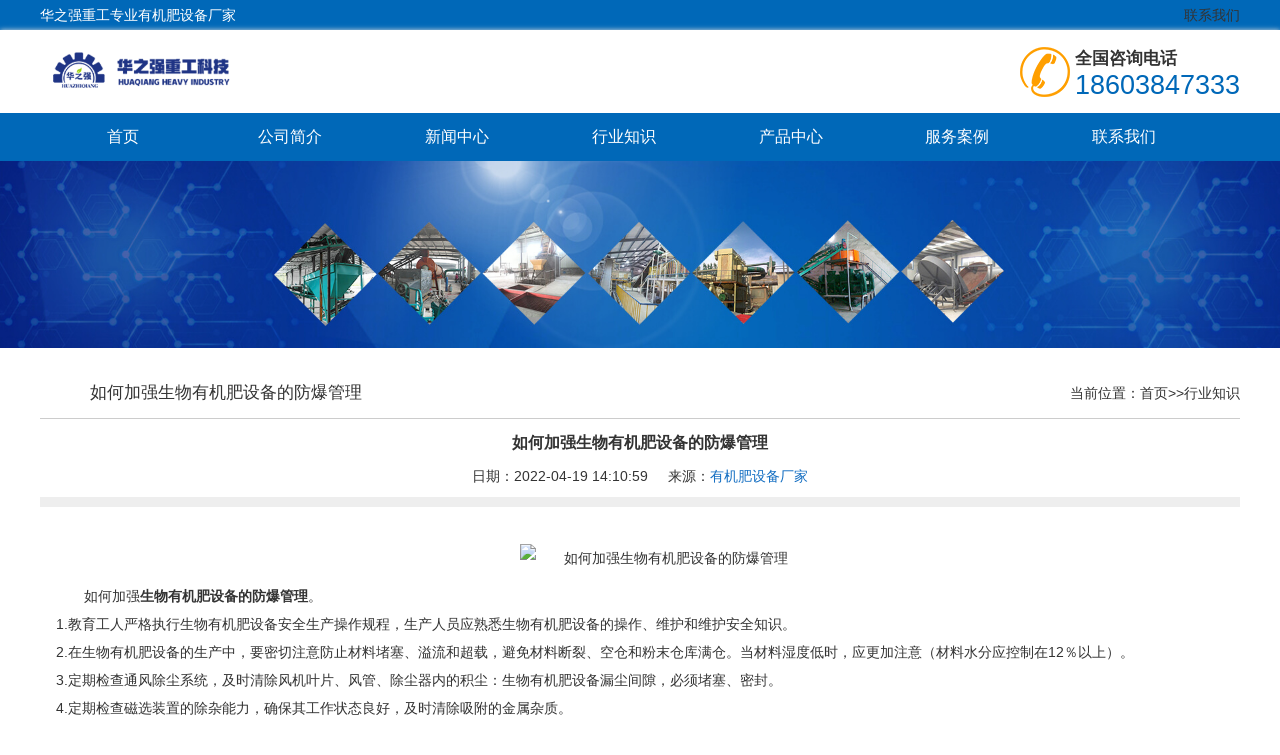

--- FILE ---
content_type: text/html; charset=utf-8
request_url: https://www.hnzaoliji.com/news_3/105.html
body_size: 4070
content:
<!DOCTYPE html>
<html lang="zh-CN">
<head>
<meta charset="UTF-8">
<meta name="viewport" content="width=device-width,inital-scale=1.0，maximum-scale=1.0,user-scalable=no">
<meta http-equiv="X-UA-Compatible" content="IE=edge">
<title>如何加强生物有机肥设备的防爆管理-郑州华之强重工科技有限公司</title>
<meta name="description" content="如何加强生物有机肥设备的防爆管理。 1.教育工人严格执行生物有机肥设备安全生产操作规程，生产人员应熟悉生物有机肥设备的操作、维护和维护安全知识。 2.在生物有机肥设备的生产中，要密切注意防止材料堵塞、溢流和超载，避免材料断裂、空仓和粉末仓库满仓。当材料" />
<meta name="keywords" content="生物有机肥设备的防爆管理" />
<link rel="stylesheet" type="text/css" href="/iconfont/iconfont.css">
<link rel="stylesheet" type="text/css" href="/css/style.css">
<link rel="stylesheet" type="text/css" href="/css/header-footer.css">
<script type="text/javascript" src="/js/jquery-1.7.2.min.js"></script>
</head>
<body>
<header>
  <div class="header">
    <!-- topbar -->
    <div class="topbar">
      <div class="container"> <span class="fl">华之强重工专业有机肥设备厂家</span> <span class="fr"><a href="/contact/">联系我们</a></span> </div>
    </div>
    <!-- topbanner -->
    <div class="tbanner">
      <div class="container"> <a href="/" class="logo fl">
        <h1>有机肥设备厂家</h1>
        </a>
        <div class="tel fr">
          <h4>全国咨询电话</h4>
          <p>18603847333</p>
        </div>
      </div>
    </div>
    <!-- navbar -->
    <div class="drawer drawer--right drawer--navbarTopGutter">
      <div class="drawer-navbar" role="banner">
        <div class="drawer-container">
          <div class="drawer-navbar-header"> <a class="drawer-brand mlogo" href="/">
            <h1>有机肥设备厂家</h1>
            </a>
            <button type="button" class="drawer-toggle drawer-hamburger"> <span class="sr-only">toggle navigation</span> <span class="drawer-hamburger-icon"></span> </button>
          </div>
          <nav class="drawer-nav" role="navigation">
            <ul class="drawer-menu drawer-menu--right">
              <li><a class="drawer-menu-item" href="/" >首页</a></li>
              
              <li><a class="drawer-menu-item" href="/aboutus/" title="公司简介">公司简介</a></li>
              
              <li><a class="drawer-menu-item" href="/article/" title="新闻中心">新闻中心</a></li>
              
              <li><a class="drawer-menu-item" href="/news_3/" title="行业知识">行业知识</a></li>
              
              <li><a class="drawer-menu-item" href="/product/" title="产品中心">产品中心</a></li>
              
              <li><a class="drawer-menu-item" href="/case/" title="服务案例">服务案例</a></li>
              
              <li><a class="drawer-menu-item" href="/contact/" title="联系我们">联系我们</a></li>
              
            </ul>
          </nav>
        </div>
      </div>
    </div>
    <script src="/js/iscroll.js"></script>
    <script src="/js/drawer.min.js" charset="utf-8"></script>
    <script>
		 $(document).ready(function() {
		 $('.drawer').drawer();
		 });
		</script>
    <!-- navbar end -->
  </div>
</header>
<!-- subbanner -->
<div class="banner"><img src="/images/subbanner.jpg"></div>
<main>
  <div class="container pad">
    <div class="titbar">
      <div class="title fl">如何加强生物有机肥设备的防爆管理</div>
      <div class="breadcrumb fr">当前位置：<a href="/">首页</a>>><a href="/news_3/">行业知识</a> </div>
    </div>
    <!-- article -->
    <div class="article">
      <h3 class="art_tit">如何加强生物有机肥设备的防爆管理</h3>
      <div class="source center"><span>日期：2022-04-19 14:10:59</span><span>来源：<a href="/">有机肥设备厂家</a></span></div>
      <div class="review"> </div>
      <div>　　
        <p style="text-align: center;"><span style="font-size: 14px;"><img src="/static/upload/image/20220419/1650348741150577.jpg" title="如何加强生物有机肥设备的防爆管理" alt="如何加强生物有机肥设备的防爆管理" style="width: 800px; height: 600px;" width="800" height="600"/></span></p><p><span style="font-size: 14px;">&nbsp;&nbsp;&nbsp; 如何加强<strong>生物有机肥设备的防爆管理</strong>。<br/>&nbsp;&nbsp; &nbsp;1.教育工人严格执行生物有机肥设备安全生产操作规程，生产人员应熟悉生物有机肥设备的操作、维护和维护安全知识。<br/>&nbsp;&nbsp; &nbsp;2.在生物有机肥设备的生产中，要密切注意防止材料堵塞、溢流和超载，避免材料断裂、空仓和粉末仓库满仓。当材料湿度低时，应更加注意（材料水分应控制在12％以上）。<br/>&nbsp;&nbsp; &nbsp;3.定期检查通风除尘系统，及时清除风机叶片、风管、除尘器内的积尘：生物有机肥设备漏尘间隙，必须堵塞、密封。<br/>&nbsp;&nbsp; &nbsp;4.定期检查磁选装置的除杂能力，确保其工作状态良好，及时清除吸附的金属杂质。<br/>&nbsp;&nbsp;&nbsp; 5.粉碎机不得任意超载，以防过热：随时注意出料温度不宜过高（不超过50％C）。<br/>&nbsp;&nbsp; &nbsp;6.经常检查生物有机肥设备的润滑油量和润滑情况，以及轴承的润滑状态，以防止轴承过热要求滑动轴承温升不超过45C，滚动轴承不超过60°C。<br/>&nbsp;&nbsp; &nbsp;7.定期检查输送设备、简仓等设备的接地情况，避免静电积聚：检查电气设备、电线，防止元件松动或短路。<br/>&nbsp;&nbsp; &nbsp;8.禁止使用明火。工作场所维修设备时，不允许使用焊接和气焊；经常清洁照明灯上的积尘，防止积尘烧焦起火。<br/>&nbsp;&nbsp; &nbsp;9.生物有机肥设备应特别注意防止斗提机壳与料斗之间的摩擦，如发现异常立即停机维修。<br/><br/></span></p> </div>
    </div>
    <!-- 上下篇 -->
    <ul class="related_links colm2">
      <li class="pre_a">上一篇：<a href="/news_3/103.html">轨道有机肥有机肥翻抛机的优点</a> </li>
      <li class="next_a">下一篇：<a href="/news_3/107.html">有机肥粉碎机的日常维护稳定运行</a> </li>
    </ul>
    <!--相关新闻-->
    <div class="rnews clearfix">
      <div class="rnews_list">
        <div class="relatedtit"><span>相关新闻</span><a href="/article/" class="fr" rel="nofollow">查看更多</a></div>
        <ul>
          
          <li><a href="/article/891.html">氯化铵对辊造粒机客户试机及造粒效果展示</a><span>2026-01-08 </span></li>
          
          <li><a href="/article/847.html">对辊挤压原理揭秘：双辊挤压如何实现物料常温成型与再利用？</a><span>2025-11-06 </span></li>
          
          <li><a href="/article/838.html">有机肥造粒设备工作视频实录：圆盘造粒机现场效果</a><span>2025-10-27 </span></li>
          
          <li><a href="/article/788.html">对辊挤压造粒机厂家：高产量低能耗，符合有机肥造粒标准</a><span>2025-08-19 </span></li>
          
          <li><a href="/article/767.html">解锁养殖场的环保之路：猪粪有机肥设备助力粪污资源化利用</a><span>2025-07-23 </span></li>
          
        </ul>
      </div>
      <div class="rnews_list">
        <div class="relatedtit"><span>相关知识</span><a href="/news_3/" class="fr" rel="nofollow">查看更多</a></div>
        <ul>
          
          <li><a href="/news_3/904.html">一文读懂转鼓造粒机：从工作原理、设备型号到适用物料全解析</a><span>2026-01-24 </span></li>
          
          <li><a href="/news_3/903.html">干法造粒的环保优势：对辊造粒机在绿色生产中的应用</a><span>2026-01-23 </span></li>
          
          <li><a href="/news_3/902.html">造粒设备中的对辊造粒机优缺点分析：适合哪些物料？产能有多大？</a><span>2026-01-22 </span></li>
          
          <li><a href="/news_3/901.html">转鼓造粒机生产常见问题（颗粒大小不均、粉料多）诊断与解决方案</a><span>2026-01-21 </span></li>
          
          <li><a href="/news_3/900.html">有机肥生产中如何选用对辊造粒机？适用物料特性分析</a><span>2026-01-20 </span></li>
          
        </ul>
      </div>
    </div>
    <!-- 相关新闻 end-->
    <!-- 相关产品 -->
    <div class="pad h768">
      <div class="relatedtit"><span>相关产品</span><a href="/product/" class="fr" rel="nofollow">查看更多</a></div>
      <ul class="colm5 imglist">
        
        <li><a href="/products_4/60.html" ><img src="https://www.hzqzg.cn/d/pic/newproimg/zaoliji/xinxing1.jpg" alt="新型有机肥造粒机"></a>
          <p><a href="/products_4/60.html">新型有机肥造粒机</a></p>
        </li>
        
        <li><a href="/products_4/59.html" ><img src="https://www.hzqzg.cn/d/pic/newproimg/zaoliji/d22.jpg" alt="液压对辊造粒机"></a>
          <p><a href="/products_4/59.html">液压对辊造粒机</a></p>
        </li>
        
        <li><a href="/products_4/58.html" ><img src="https://www.hzqzg.cn/d/pic/newproimg/zaoliji/duigun1.jpg" alt="对辊挤压造粒机"></a>
          <p><a href="/products_4/58.html">对辊挤压造粒机</a></p>
        </li>
        
        <li><a href="/products_4/57.html" ><img src="https://www.hzqzg.cn/d/pic/newproimg/zaoliji/yuanpan1.jpg" alt="圆盘造粒机"></a>
          <p><a href="/products_4/57.html">圆盘造粒机</a></p>
        </li>
        
        <li><a href="/products_4/56.html" ><img src="https://www.hzqzg.cn/d/pic/newproimg/zaoliji/shuangmo1.jpg" alt="双模挤压造粒机"></a>
          <p><a href="/products_4/56.html">双模挤压造粒机</a></p>
        </li>
        
        <li><a href="/products_4/55.html" ><img src="https://www.hzqzg.cn/d/pic/newproimg/zaoliji/pingmo1.jpg" alt="平模挤压造粒机"></a>
          <p><a href="/products_4/55.html">平模挤压造粒机</a></p>
        </li>
        
        <li><a href="/products_4/54.html" ><img src="https://www.hzqzg.cn/d/pic/newproimg/zaoliji/zuhe1.jpg" alt="新型有机肥二合一造粒机"></a>
          <p><a href="/products_4/54.html">新型有机肥二合一造粒机</a></p>
        </li>
        
        <li><a href="/products_4/53.html" ><img src="https://www.hzqzg.cn/d/pic/newproimg/zaoliji/zhuangu1.jpg" alt="转鼓造粒机"></a>
          <p><a href="/products_4/53.html">转鼓造粒机</a></p>
        </li>
        
        <li><a href="/products_6/52.html" ><img src="https://www.hzqzg.cn/d/pic/newproimg/fajiaofanpao/d21.jpg" alt="轮盘翻抛机"></a>
          <p><a href="/products_6/52.html">轮盘翻抛机</a></p>
        </li>
        
        <li><a href="/products_6/51.html" ><img src="https://www.hzqzg.cn/d/pic/newproimg/fajiaofanpao/yeyadaishengjiang1.jpg" alt="液压带升降翻抛机"></a>
          <p><a href="/products_6/51.html">液压带升降翻抛机</a></p>
        </li>
        
      </ul>
    </div>
    <!-- 相关产品end -->
  </div>
</main>
<!-- Footer begin -->
<div class="footer">
  <div class="container clearfix">
    <div class="shadow"></div>
    <div class="box"></div>
    <!-- footer left -->
    <div class="flogo fl"> <img src="/images/flogo.png"> </div>
    <!-- footer right -->
    <div class="fr">
      <div class="footnav"> <a href='/'>首页</a>  <a href='/aboutus/'>公司简介</a>  <a href='/article/'>新闻中心</a>  <a href='/news_3/'>行业知识</a>  <a href='/product/'>产品中心</a>  <a href='/case/'>服务案例</a>  <a href='/contact/'>联系我们</a>  <a href='/sitemap.html'>网站地图</a> <a href='/sitemap.xml'>站点地图</a></div>
      <div class="footlist clearfix">
        <ul>
          <li>版权：2008-2020 Copyright © 郑州华之强重工科技有限公司</li>
          <li>手机：18603847333</li>
          <li>电话：186-0384-7333</li>
          <li>邮箱：807586248@qq.com‬</li>
          <li>地址：河南省郑州市荥阳市新310国道任庄村</li>
        </ul>
      </div>
      <div class="erweima"><img src="/images/qrcode.png" alt="" ></div>
    </div>
  </div>
</div>
<div class="foot-mobile"> <a href="/">首页</a><a href="/product/">产品中心</a><a href="tel:18603847333" class="gettel"><img src="/images/icon-tel.png" alt="有机肥设备厂家电话">18603847333</a> </div>
<script>
(function(){
 var bp = document.createElement('script');
 var curProtocol = window.location.protocol.split(':')[0];
 if (curProtocol === 'https') {
 bp.src = 'https://zz.bdstatic.com/linksubmit/push.js';
 }
 else {
 bp.src = 'http://push.zhanzhang.baidu.com/push.js';
 }
 var s = document.getElementsByTagName("script")[0];
 s.parentNode.insertBefore(bp, s);
})();
</script>
<script language="javascript" src="https://dht.zoosnet.net/JS/LsJS.aspx?siteid=DHT56924878&float=1&lng=cn"></script>
<!-- Footer end -->
</body>
</html>

--- FILE ---
content_type: text/css
request_url: https://www.hnzaoliji.com/iconfont/iconfont.css
body_size: 352
content:

@font-face {font-family: "iconfont";
  src: url('iconfont.eot?t=1495769196357'); /* IE9*/
  src: url('iconfont.eot?t=1495769196357#iefix') format('embedded-opentype'), /* IE6-IE8 */
  url('iconfont.woff?t=1495769196357') format('woff'), /* chrome, firefox */
  url('iconfont.ttf?t=1495769196357') format('truetype'), /* chrome, firefox, opera, Safari, Android, iOS 4.2+*/
  url('iconfont.svg?t=1495769196357#iconfont') format('svg'); /* iOS 4.1- */
}
.iconfont {
  font-family:"iconfont" !important;
  font-size:16px;
  font-style:normal;
  -webkit-font-smoothing: antialiased;
  -moz-osx-font-smoothing: grayscale;
}

.icon-company:before { content: "\e603"; }

.icon-phone:before { content: "\e604"; }

.icon-email:before { content: "\e601"; }

.icon-userline:before { content: "\e68a"; }

.icon-search1:before { content: "\e64d"; }

.icon-icon:before { content: "\e62a"; }

.icon-liuyanicon:before { content: "\e620"; }

.icon-xiegonggao:before { content: "\e683"; }

.icon-phone2:before { content: "\e60b"; }

.icon-add:before { content: "\e638"; }

.icon-home1:before { content: "\e613"; }

.icon-fax:before { content: "\e66b"; }

.icon-video:before { content: "\e687"; }

.icon-solution:before { content: "\e625"; }

.icon-next:before { content: "\e646"; }

.icon-pre:before { content: "\e647"; }

.icon-hezuo:before { content: "\e689"; }

.icon-nav:before { content: "\e62d"; }

.icon-lepuu:before { content: "\e609"; }

.icon-add-need:before { content: "\e607"; }

.icon-product:before { content: "\e61b"; }

.icon-online:before { content: "\e678"; }

.icon-xiepinglun:before { content: "\e6aa"; }

.icon-liuyan2:before { content: "\e9ce"; }

.icon-liuyan3:before { content: "\e9da"; }



--- FILE ---
content_type: text/css
request_url: https://www.hnzaoliji.com/css/style.css
body_size: 5538
content:
@charset "utf-8";
/* CSS Document */
/*ZYRCC 2017.09*/
* { margin: 0; padding: 0; }
body { font: 14px/1.63 Verdana, Arial, Helvetica, sans-serif; color: #333; background: #fff; background: url(../images/bg.png); }
/*默认样式*/
a { color: #333; display: inline-block; text-decoration: none; transition: all .2s; }
a:hover { color: #0075c2; }
ul, ol, li { list-style: none; }
* { transition: all .2s; }
img { max-width: 100%; }
a img { border: none; }
/*通用样式*/
/*清除浮动*/
.fl { float: left; }
.fr { float: right; }
.clear { clear: both; height: 0; line-height: 0; font-size: 0; }
.clearfix { *zoom: 1;
}
.clearfix:before, .clearfix:after { display: table; content: ""; line-height: 0; }
.clearfix:after { clear: both; }
red, .red { color: #f00; }
/*宽度*/
.container { width: 100%; max-width: 1200px; margin: 0 auto; overflow: hidden; }
.w1400 { max-width: 1400px; }
.col6 { }
.col6>li { width: 16.6%; float: left; }
.col7>li { width: 14.2%; float: left; }
.colm2 { margin-left: -3%; overflow: hidden; }
.colm2>li { float: left; width: 47%; margin-left: 3%; margin-bottom: 25px; }
.colm3 { margin-left: -3%; overflow: hidden; }
.colm3>li { float: left; width: 30.3%; margin-left: 3%; margin-bottom: 20px; }
.colm4 { margin-left: -2.5%; overflow: hidden; }
.colm4>li { float: left; width: 22.5%; margin-left: 2.5%; margin-bottom: 20px; }
.colm5 { margin-left: -1.5%; overflow: hidden; }
.colm5>li { float: left; margin-left: 1.5%; margin-bottom: 20px; width: 18.5%; }
.colm6 { margin-left: -1.6%; overflow: hidden; }
.colm6>li { float: left; margin-left: 1.6%; margin-bottom: 5px; width: 15%; }
li a { display: block; }
li img { width: 100%; line-height: 0; }
li>p a { text-align: center; }
.pad { padding: 20px 0; overflow: hidden; }

.sub_contact02_nr{padding:30px;overflow:hidden;}
.sub_contact02_nr h1{color:#111;font-size:34px;text-align: center;}
.sub_contact02_nr b{width:50px;height:3px;background-color:#F90016;display:block;margin: 15px auto 25px;}
.sub_contact02_nr p{color:#333;line-height:30px;font-size:16px;line-height:30px;text-align: left;}
.sub_contact02_nr p img{ width:30px; height:30px; margin-right:5px;}
.sub_contact02_nr ul{ clear:both; overflow:hidden; margin:25px 0 25px -1%;}
.sub_contact02_nr ul li{float:left;width: 39.99%;margin-left: 5%;margin-top: 30px;margin-bottom: 20px;height: 66px;}
.sub_contact02_nr ul li.lastlicon{/* width:42%; */}
.sub_contact02_nr ul li img{ float:left; width:64px; height: 64px; margin-right:10px;}
.sub_contact02_nr ul li a{ float:left; color:#333; font-size:18px;padding-top: 15px;}
.sub_contact02_nr ul li a i{display:block;color:#F2003A;font-size:22px;font-weight:bold;margin-top:5px;}
.sub_contact02_nr ul li a i font{font-size: 28px;}
.sub_contact02_nr ul li.lastlicon a i{ text-decoration:underline; margin-top:8px;}
.sub_contact02_nr ul li.lip{color:#333;line-height:30px;font-size:16px;line-height:30px;text-align: left;width: 48.9%;}
.sub_contact02_nr ul li.lip img{width:30px;height:30px;margin-right:5px;display: block;float: initial;}
.conadd{margin-left: 15%;}
  @media screen and (max-width: 990px) {
.sub_contact02_nr ul li{width: 34.99%;float: left;overflow: hidden;}
.sub_contact02_nr ul li.lastcon{/* width:100%; *//* float:inherit; *//* overflow:hidden; */}
 .sub_contact02_nr ul li a i{font-size:18px; font-weight:normal;}
.sub_contact02_nr ul li a i font{font-size:18px;}
 }
  @media screen and (max-width: 767px) {
	  .inq_form_list dd{ width:100%;}
.inq_form_area{ width:87%;}
.sub_contact02_nr ul li{width:100%;float:inherit;overflow:hidden;margin-left: 0;}
.sub_contact02_nr ul li img{float:left;margin-right:2%;width:10%;height:10%;padding-top:5%;}
.conadd{ margin-left:0;}
.inq_form_list{padding: 10px 12px 0;}
.inq_form_inp1{width:100%;text-indent: 10px;}
.inq_form_tt{line-height:30px;}
.inq_form_list .icon-text-message{    padding: 0;padding-left: 44px;}
 }


@media screen and (max-width:1200px) {
.container { width: 98%; margin: 0 auto; }
/*1200 end*/}
@media screen and (max-width:1024px) {
	.colm4 > li{width: 30.8%;}
/*1024 end*/}
.v768 { display: none; }

@media(max-width: 768px) {
.col7>li { }
.colm3>li { width: 47%;margin-bottom: 10px; }
.colm4>li { width: 47%; margin-bottom: 10px; }
.colm5>li { width: 23%; margin-bottom: 10px; }
.v768 { display: block; }
.h768 { display: none; }
.col8 li { width: 25%; }
/*768 end*/}

@media(max-width: 480px) {
.h480 { display: none; }
/*480 end*/}

@media(max-width: 320px) {
.h320 { display: none; }
/*320 end*/}
/*--------------------------------Index--------------------------------*/
/*--------banner--------*/
.banner { width: 100%; overflow: hidden; margin: 0 auto; line-height: 0; }
.banner a { display: block; }
.banner img { width: 100%; }
/* rslides */
.rslides { position: relative; list-style: none; width: 100%; overflow: hidden; padding: 0; margin: 0; }
.rslides li { -webkit-backface-visibility: hidden; position: absolute; display: none; width: 100%; left: 0; top: 0; }
.rslides li:first-child { position: relative; display: block; float: left; }
.rslides img { display: block; height: auto; float: left; width: 100%; border: 0; }
/*pager*/
.callbacks_tabs.callbacks1_tabs { margin-top: -40px; position: relative; z-index: 5; margin-bottom: 20px; }
.callbacks_tabs.callbacks1_tabs li { display: inline-block; width: 5%; height: 6px; margin-left: 5px; background: #3E3E3E; position: relative; }
.callbacks_tabs.callbacks1_tabs li a { display: inline-block; width: 100%; height: 6px; position: absolute; left: 0; z-index: 5; color: rgba(100,200,255,0); color: transparent; }
.callbacks_tabs.callbacks1_tabs li.callbacks_here a { background: #0075c2; }
/* Callback example */
.callbacks_container { margin-bottom: 2px; position: relative; width: 100%; max-width: 100%; text-align: center; }
.callbacks { position: relative; list-style: none; overflow: hidden; width: 100%; padding: 0; margin: 0; }
.callbacks li { position: absolute; width: 100%; left: 0; top: 0; }
.callbacks img { display: block; position: relative; z-index: 1; height: auto; width: 100%; border: 0; }
.callbacks .caption { display: block; position: absolute; z-index: 2; font-size: 20px; text-shadow: none; color: #fff; background: #333; background: rgba(0,0,0, .8); left: 0; right: 0; bottom: 0; padding: 10px 20px; margin: 0; max-width: none; }
.callbacks_nav { position: absolute; -webkit-tap-highlight-color: rgba(0,0,0,0); top: 50%; left: 0; opacity: 0.6; z-index: 3; text-indent: -9999px; overflow: hidden; text-decoration: none; height: 61px; width: 38px; background: transparent url("../images/themes.gif") no-repeat left top; margin-top: -30px; display: none; }
.callbacks_container:hover .callbacks_nav { display: block; }
.callbacks_nav:active { opacity: 1.0; }
.callbacks_nav.next { left: auto; background-position: right top; right: 0; }

@media screen and (max-width:600px) {
.callbacks_nav { top: 47%; }
}
/*--------Index--------*/
.partone { overflow: hidden; }
/*text*/
.partone .text { width: 44%; padding: 10px 3%; background: #0075c2; color: #fff; }
.partone .text h3 { font-size: 2em; }
.partone .text p { font-size: 1.5em; }
.partone a.fr { border: 2px solid #fff; width: 20px; padding: 5px; line-height: 1.4em; text-align: center; color: #fff; }
/*search*/
.search { width: 47%; padding: 15px 0 10px 3%; position: relative; line-height: 2.5em; }
.searchbox { position: absolute; right: 0; bottom: 10px; background: #ddd; color: #fff; border-radius: 15px; }
.stext { float: left; width: 300px; height: 30px; padding-left: 5px; border: none; border-radius: 15px; text-align: left; background: #ddd; }
.sbtn { float: left; width: 80px; height: 30px; border: none; border-radius: 15px; text-align: center; background: #0075c2; color: #fff; }
/*index ititbar*/
.ititbar { border-bottom: 1px dashed #ddd; text-align: center; margin: 10px 0 30px; position: relative; }
.bborder { position: relative; border-bottom: 3px solid #ddd; margin: 0 auto -2px; padding: 10px 0; }
.itit { font-size: 1.8em; font-weight: bold; color: #0075c2; }
.itext { font-size: 18px; }
.ititbar .more { position: absolute; bottom: -17px; left: 50%; padding: 2px 10px; margin-left: -30px; text-transform: uppercase; background: #bbb; color: #fff; }
.ititbar.white, .itibar.white .more, .ititbar.white .itit { color: #fff; }
.ititbar.white .more { background: #fff; color: #0075c2; }
.ititbar.white .bborder, .ititbar.white { border-color: #fff; }
/*index iproduct*/
.ipro { }
.iprotab { padding: 10px 0; text-align: center; }
.iprotab li { height: 50px; line-height: 50px; background: #dedede; font-size: 1.2em; cursor: pointer; }
.iprotab li.current { background: #0075c2; color: #fff; }
.iprocon { padding: 10px 0; }
.iprocon > ul { display: none; }
.iprocon > ul li img { height: 200px; }
/*partthree iabout*/
.partthree { padding: 30px 0; background: #eee; }
.ibg1 { background: #fff; padding: 20px; border-radius: 15px; }
.iabout { overflow: hidden; margin-left: -1%; }
.iabout > li { float: left; margin-left: 1%; height: 300px; }
.iabouttit { width: 10%; background: #4d4d4d; color: #fff; font-size: 2em; text-align: center; }
.iabouttit span, .iabouttit p { width: 50px; line-height: 1.3em; margin: 40px 10px 0 0; font-weight: bold; }
.iabouttit span { color: #FF9F00; margin: 60px 0 0 10px; font-size: 1.5em; line-height: 1.1em; }
.iaboutimg { width: 40%; position: relative; overflow: hidden; transition: all .5s; }
.filterb { position: absolute; bottom: 0; left: 0; width: 94%; height: 110px; padding: 10px 3%; background: rgb(0, 0, 0, .4); color: #fff; }
.filterr { position: absolute; top: 300px; left: 0; width: 90%; height: 170px; padding: 65px 5%; background: rgba(255,159,0,.3); display: none; transition: all 0.5s; color: #fff; }
li.iaboutimg:hover .filterb { display: none; }
li.iaboutimg:hover .filterr { top: 0; background: rgba(255,159,0,.9); display: block; line-height: 2.2em; cursor: pointer; }
.iaboutsl, .iaboutfw { width: 23%; line-height: 0; }
.iaboutsl img, .iaboutfw img { width: 100%; height: 155px; }
.iaboutsl div, .iaboutfw div { height: 120px; padding: 10px; color: #fff; line-height: 2em; }
.iaboutsl div span, .iaboutfw div span { font-size: 1.6em; }
.iaboutsl div { background: #FF9F00; margin-top: 5px; }
.iaboutfw div { background: #3386C6; margin-bottom: 5px; }
/*index iproduct line*/
.partfour { padding: 20px 0 30px; background: rgba(0,104,184,.8); }
.iproline li {}
.iproline li a { display: block;line-height: 0;color: #fff; }
.iproline li img { width: 100%; height: 200px; }
.iproline li p { line-height: 2em; }
/*index news*/
.hotnews { width: 45%; line-height: 0; }
.hotnews > img { width: 100%; height: 300px; }
.hotnews div div.fl { width: 20%; height: 60px; padding: 10px 0 8px; background: #0075c2; color: #fff; font-size: 1.3em; text-align: center; line-height: 1.8em; }
.hotnews div div.fl span { display: block; font-size: 2em; }
.hotnews div div.fr { width: 75%; height: 75px; padding: 10px 0 0 5%; line-height: 2em; background: #eee; }
/*ivideo*/
.ivideo { width: 32%; }
.ivideo ul li { overflow: hidden; line-height: 3.6em; border-bottom: 1px solid #ddd; }
/*news list*/
.inews_list { width: 32%; margin-right: 2%; }
.inews_list li { overflow: hidden; line-height: 3.6em; border-bottom: 1px solid #ddd; }
.inews_list li a { float: left; width: 80%; overflow: hidden; text-overflow: ellipsis; white-space: nowrap; }
.inews_list li span { float: right; }
.inews_list li:hover span { color: #0075c2; }
.inews_list .titbar, .ivideo .titbar { border-bottom: none; font-size: 1.5em; font-weight: bold; }
/*--------------------------------about--------------------------------*/
/*sidebar*/
.sidebar { width: 22%; }
.sidetit { background: #F5F5F5; box-shadow: 0px 0px 5px rgba(0,0,0,.1) inset; text-align: center; color: #0075c2; font-size: 1.3em; line-height: 2.5em; }
.sidemenu { padding: 15px 0; border: 1px solid #ddd; border-top-width: 0; }
.sidemenu li { border-bottom: 1px dashed #ddd; padding: 5px 0; }
.sidemenu li a { display: block; padding: 0 0 0 50px; line-height: 2.2em; font-size: 1.1em; background: url(../images/sidemenuli.png) no-repeat 30px center; }
.sidemenu li:hover a, .sidemenu li.current a { color: #fff; background: url(../images/sidemenulih.png) no-repeat 30px center #0075c2; }
/*sidecontact*/
.sidepad { padding-top: 30px; }
.sidecontact { padding: 20px 10px; border: 1px solid #ddd; border-top-width: 0; }
.sidecontact li { padding: 3px 0; }
/*main*/
.main { width: 75%; }
.titbar { padding: 10px 0; height: 30px; line-height: 30px; overflow: hidden; border-bottom: 1px solid #ccc; }
.title { padding-left: 50px; font-size: 1.2em; background: url(../images/titicon.png) no-repeat left center; }
/*about*/
.article p { text-indent: 2em; line-height: 2em; padding: 5px 0; }
.article a{display: inline;color: #136ec2;}
.article a:hover{text-decoration: underline!important;}
/*culture*/
.culture li { padding: 10px 0; line-height: 2em; }
/*certificate*/
.certificate li p { overflow: hidden; text-overflow: ellipsis; white-space: nowrap; text-align: center; border: 1px solid #ddd; border-top: 0px solid #ddd; padding: 0 0 5px; }
.certificate li a { border: 1px solid #ddd; border-bottom: 0px solid #ddd; padding: 5px 5px 0; }
.certificate li:hover { background: #0075c2; color: #fff; }
.certificate li:hover p, .certificate li:hover a { border-color: #0075c2; }
/*--------------------------------news--------------------------------*/
.news_list li { border-bottom: 1px solid #ddd; margin: 10px 0; overflow: hidden; }
.news_list div.fl { width: 83%; }
.news_list h3 { margin: 5px 0; padding: 0 10px; font-size: 1.2em; font-weight: normal; border-left: 3px solid #0075c2; }
.news_list div.fl p { overflow: hidden; padding: 0 0 5px; }
.news_list div.fl p img { float: left; width: 125px; height: 80px; margin-right: 20px; }
.news_list div.fr { width: 15%; height: 62px; padding: 10px 0 8px; background: #ddd; color: #333; font-size: 1.3em; text-align: center; line-height: 1.8em; }
.news_list div.fr span { display: block; font-size: 2em; }
/*article_news*/
.art_tit { text-align: center; color: #333; border: none; margin: 0; padding: 10px 0; line-height: 1.6em; }
.review { padding: 5px; background: #eee; margin: 0 0 10px; }
.center { text-align: center; }
.source { padding: 0 0 10px; }
.source span { padding: 0 10px; }
/*分页 pagination*/
.pagination { overflow: hidden; padding: 10px 0; text-align: center; }
.pagination li { display: inline-block; margin: 0 3px; padding: 0 8px; border: 1px solid #c9c9c9; }
.pagination li.current { border: 1px solid #006cb5; background: #006cb5; }
.pagination li:hover { background: #006cb5; }
.pagination li.current a, .pagination li:hover a { color: #fff; }
/*--------------------------------product--------------------------------*/
/*index_product*/
.protitbar { line-height: 44px; overflow: hidden; margin-bottom: 10px; background: #ececec; overflow: hidden; }
.protitbar span { float: left; width: 20%; min-width: 150px; max-width: 200px; padding-left: 25px; font-size: 1.5em; font-weight: bold; color: #fff; background: #0075c2; }
.protitbar .more { float: right; padding: 0 5px; font-size: 12px; }
a.arrow { float: left; width: 0px; border-left: 22px solid #0075c2; border-right: 22px solid #ececec; border-top: 22px solid #ececec; border-bottom: 22px solid #0075c2; }
/*article product*/
.proinfor { overflow: hidden; }
.infor_img { float: left; width: 54%; line-height: 0; }
.infor_img img { width: 100%; height: 420px; }
/*infot_text*/
.infor_text { float: right; width: 43%; color: #555; }
.infor_text h2 { font-size: 2em; color: #0075c2; }
.infor_text p { padding: 7px 0; }
.infor_text p span { font-weight: bold; font-size: 1.1em; }
.infor_text dl { line-height: 2em; }
.infor_text dt { font-size: 1.15em; margin-top: 5px; color: #000; }
.infor_text dd.wlimg img { height: 60px; }
.infor_text dd.wlimg li { line-height: 0; }
.infor_text dd.wlimg li p { font-size: 0.9em; line-height: 2em; text-align: center; white-space: nowrap; overflow: hidden; }
.getprice { width: 40%;margin: 30px 0;padding: 10px 0; color: #fff; font-size: 1.2em; text-align: center; cursor: pointer;background-color: #0075c2; }
.getprice:hover { background-color:#111;color: #fff; }
.getprice img{vertical-align: middle;margin-right: 5px;}
.infor_text .tel { width: 53%; margin: 30px 0; }
.infor_text .tel span {  line-height: 1em; }
.infor_text .tel div { font-size: 2.2em; line-height: 1em; color: #0075c2; letter-spacing: -1px;}
.profw{overflow: hidden;}
.profw li{float: left;width: 25%;padding: 10px 0;}
/*.profw li::after{content: "|";float: right;margin-right: 12%;color: #aaa;}*/
.profw li img{vertical-align: middle;margin-right: 5px;width: 25px;}
/**/
.protit { font-size: 1.5em;font-weight: bold; }
.pro_tab { overflow: hidden; background: #eee; border: 1px solid #ddd; border-bottom: none; }
.pro_tab li { float: left; width: 20%; padding: 10px 0; font-size: 1.1em; text-align: center; cursor: pointer; }
.pro_tab li:last-child { border: none; }
.pro_tab li.current { background: #ddd; color: #0075c2; font-weight: bold; }
.pro_con { }
.pro_con p { text-indent: 2em; padding: 3px 0; line-height: 2em; }
.pro_con li { padding: 3px 0; line-height: 2em; }
.biaoge { width: 100%; line-height: 2.5em; border: 1px solid rgba(0,0,0,.3); border-collapse: collapse; text-align: center; margin: 20px 0; }
.biaoge td, .biaoge th { border: 1px solid #ddd; }
.tabtit, .tabtit td { background: #0075c2; color: #fff; }
.biaoge tr:hover td { background: rgba(0,0,0,.05); }
.order_form { margin: 20px 0; }
.order_form i { color: red; }
.order_form input, .order_form textarea { line-height: 2.5em; padding: 0 3px; margin: 5px 0 10px; width: 90%; border: 1px solid #ddd; }
.submit { width: 150px; line-height: 2.5em; font-size: 1.2em; text-align: center; background: #0075c2; border: none; color: #fff; cursor: pointer; }
.order_form1 span, .order_form span { display: block; padding: 5px 0 0; }
.order_form1 li { float: left; width: 33.3%; }
.order_form1 { overflow: hidden; }
.infor1_list { margin-left: -4%; }
.infor1_list li { float: left; width: 46%; line-height: 2.2em; margin: 0px 0 10px 4%; }
.infor1_list li h3 { font-size: 16px; padding: 5px 0 0; }
.infor1 li p { height: 80px; }
/*在线留言*/
.onlinem{background: #efefef;margin: 10px 0;}
.mtit{font-size: 2em;font-weight:bold;line-height: 2em;text-align: center;}
.tips{line-height: 2em;padding: 7px 0;text-align: center;}
.tips span{font-size: 1.4em;color: #eb0013;}
.mform{overflow: hidden;}
.mform li{float: left;width: 50%;margin: 15px 0;line-height: 3em;}
.mform li span{float: left;width: 16%;margin-right: 2%;text-align: right;font-size: 1.1em;}
.mform li input,.mform li textarea{width: 80%;float: left;height: 3em;line-height: 3em;border: 1px solid #ddd;}
.mform li.lmessage{width: 100%;}
.mform li.lmessage span{width: 8%;margin-right: 1%;}
.mform li textarea{width: 90%;height: 8em;line-height: 2em;}
.submitbar{}
.submitbtn{width: 150px;height: 45px;background: #eb0013;border: none;color: #fff;font-size: 1.2em;}
/*imglist*/
/*基础样式*/
.imglist li > a { line-height: 0; }
.imglist p { padding: 3px 0; line-height: 2em; text-align: center; }
.imglist.colm5 li a img{height: auto;}
.imglist.colm4 li a img{height: auto;}
/*鼠标滑过图片放大效果*/
.imglisth li>a { overflow: hidden; }
.imglisth li img { transition: all .3s; }
.imglisth li p { padding: 5px 0; text-align: center; }
.imglisth li:hover img { transform: scale(1.1, 1.1); opacity: .8; }
.imglisth.colm3 li>a, .imglisth.colm3 li>a img { height: 260px; }
.imglisth.colm4 li>a, .imglisth.colm4 li img { height: auto; }
/*related articles*/
.relatedlist li { margin-bottom: 0px; padding: 10px 0; border-bottom: 1px dashed #ddd; }
.relatedlist li span { float: right; }
.relatedtit { padding: 0 0 10px; margin: 0 0 10px; border-bottom: 1px solid #ddd; }
.relatedtit span { border-left: 5px solid #0075c2; padding: 0 0 0 10px; font-size: 1.2em; }
.related_links { padding: 15px 0 5px; line-height: 2.5em; color: #666; }
.related_links li { border-bottom: 1px dotted #ccc; }
.related_links a { display: inline; }
/*相关新闻*/
.rnews { margin-left: -5%; padding: 10px 0 30px; }
.rnews .rnews_list { float: left; margin-left: 5%; width: 45%; }
.rnews_list li { overflow: hidden; line-height: 2em;padding: 5px 0;border-bottom: 1px dashed #ddd; }
.rnews_list li a { float: left; max-width: 390px; text-overflow: ellipsis; white-space: nowrap; overflow: hidden; }
.rnews_list li:hover a, .rnews_list li:hover span { color: #eb0013; }
.rnews_list li span { float: right; color: #666; }
/*--------------------------------service--------------------------------*/
.service dt { padding: 15px 0 0px; font-weight: bold; font-size: 1.2em; }
.service dd p { padding: 3px 0; }
.map { padding: 10px 0; max-width: 100%; }
/*--------------------------------contact--------------------------------*/
.online_txt { }
.online_txt a { color: #c00; }
.online_tabc { width: 80%; margin: 0 auto; }
.online_tabc input[type="text"] { width: 98%; padding: 10px 1%; border: 1px solid #ccc; }
.online_tabc td { padding: 10px 0; text-align: center; }
.message { width: 98%; padding: 10px 1%; border: 1px solid #ccc; }
.ul2 { float: left; width: 50%; padding: 5px 0; }
.ul2 li { line-height: 2.5em; }
.part { padding: 15px 0; }
.part .tit_name { font-size: 24px; }
.part p { line-height: 2.5em; }
.qq { background: url(../images/icon_qq.png) no-repeat 5px center; background-color: #c00; color: #fff; border-radius: 3px; padding: 0 5px 0 25px; height: 25px; line-height: 25px; }
.submit_btn { width: 35%; line-height: 40px; font-size: 1.5em; background: #0075c2; color: #fff; border: none; }

.contact li, .contact p { line-height: 2em; padding: 2px 0; }
.contact h3 { line-height: 2em; font-size: 1.5em; }
/*--------------------------------case--------------------------------*/
.caselist li > a { line-height: 0; }
.caselist li > a p { line-height: 2em; padding: 3px 0; text-align: center; }
.caselist li > a img { height: auto; }
.main .caselist li > a img { height: 145px; }
/*--------------------------------Mobile styles--------------------------------*/
@media screen and (max-width: 1200px){
	.iabouttit p{display: none;}
	.ibg1{padding: 0;border-radius: 0;}
}
@media screen and (min-width: 767px) and (max-width: 1200px){
	.infor_text .tel,.getprice{float: none;margin: 10px 0;}
	.getprice,.infor_text .tel{width: 100%;}
	.infor_text .tel{padding-left: 55px; background: url(../images/ptel.png) no-repeat left center;}
	.profw li{width: 50%;}
}
.mcase{display: none;}
@media screen and (max-width: 1024px){
	.sidebar{display: none;}
	.main{width: 100%;}
	.banner{/* display: none; */}
	.iproline{display: none;}
    .mcase{display: block;}
    .mcase a{color: #fff;}
	.inews_list{width: 48%;}
	.ivideo{display: none;}
	.mform li{width: 100%;}
	.mform li.lmessage span{width: 16%;margin-right: 2%;}
	.mform li textarea{width: 80%;}
}
@media(max-width: 768px) {
	.ul2 { float: none; width: 100%; }
	.infor_text,.infor_img{width: 100%;}
	.partthree{display: none;}
	.inews_list{width: 100%;margin-right: 0;}
	.iprotab li{width: 31.8%;font-size: 14px;}
	.imglist.colm5 > li{width: 31.8%;}
	.news_list div.fl{width: 100%;}
	.news_list div.fr{display: none;}
	.rnews{display: none;}
	.related_links li{width: 97%;margin-bottom: 5px;}
	.h768{display: none;}
	.title{display: none;}
	.breadcrumb{float: none;}
}

@media(max-width: 480px) {
	.online_tabc { width: 90%; }
	.infor_text .tel,.getprice{float: none;margin: 10px 0;}
	.getprice,.infor_text .tel{width: 100%;}
	.infor_text .tel{padding-left: 55px; background: url(../images/ptel.png) no-repeat left center;}
	.profw li{width: 50%;}
	.imglisth.colm3 li > a, .imglisth.colm3 li > a img{height: 160px;}
	.infor_img img{height: auto;}
	.imglist.colm5 > li{width: 48.5%;}
	.news_list div.fl p{display: none;}
	.news_list h3{font-size: 14px;overflow: hidden;text-overflow: ellipsis;white-space: nowrap;}
	.review{display: none;}
	.bborder{width: 100%;}
	.itit{font-size: 1.4em;}
	.mform li{margin: 10px 0;}
	.mform li span,.mform li input, .mform li textarea{float: none;width: 95%;}
}


--- FILE ---
content_type: text/css
request_url: https://www.hnzaoliji.com/css/header-footer.css
body_size: 2850
content:
@charset "utf-8";
/* CSS Document */
/*ZYRCC 2017.09*/
/*––––––––––––––––––––––––––––– header –––––––––––––––––––––––––––––*/

.topbar { line-height: 30px; height: 30px; color: #fff; background: #0068b8; }
.tbanner { padding: 15px 0; box-shadow: 0 0 5px #ddd; }
.logo { width: 251px;height: 50px;background: url(../images/logo.png) no-repeat left center;background-size: contain;text-indent: -99em; }
.logo h1 { font-size:16px;line-height: 1em; width: 100%;height: 100%;}
.tbanner .tel { font-size: 1.2em; padding-left: 55px; background: url(../images/ttel.png) no-repeat left center; background-size: auto 50px; }
.tbanner .tel p { font-size: 1.6em; line-height: 1em; color: #0068b8; }
/*----------navbar----------*/

.navbar .container { overflow: visible; }
.nav > li { position: relative; float: left; width: 11.1%; }
.nav > li > a { font-size: 1.2em; line-height: 50px; display: block; text-align: center; }
.nav > li:hover > a { color: #fff; background: #0068b8; }
.nav > li ul { position: absolute; z-index: 999; display: none; width: 100%; text-align: center; }
.nav > li:hover ul { display: block; }
.nav > li ul li a { margin-bottom: 1px; padding: 5px 0; color: #fff; background: #333; }
.nav > li ul li a:hover { background: rgba(230,0,20,.9); }
/*––––––––––––––––––––––––––––– footer –––––––––––––––––––––––––––––*/
/*part6 friendlinks*/
.partsix { margin: 30px auto 20px; background: #eee; }
#tab_title a { font-size: 1.4em; font-weight: bold; line-height: 1.4em; margin: 10px 15px 0 0; padding: 0 0 0 5px; }
#tab_title a.current { color: #0068b8; }
.tab_con { line-height: 2em; overflow: hidden; min-height: 40px; margin: 5px 0; padding: 5px 10px; border-top: 1px solid #ccc; }
.tab_con > div.business { display: none; }
.friendlink a { padding: 0 5px; color: #454545; }
.friendlink a:hover { color: #0068b8; }
.friendlink a::after { content: ' | '; }
/*footer*/
.footer { color: #fff; background: #3c3c3c; }
.footer a { color: #fff; }
.footer .container { position: relative; overflow: visible; }
.shadow { position: absolute; top: -14px; left: -7px; width: 16%; height: 7px; border-right: 7px solid transparent; border-bottom: 7px solid #004aaa; border-left: 7px solid transparent; background: transparent; box-shadow: 0 5px 5px rgba(0, 147, 255, .2); }
.box { position: absolute; top: -7px; left: 0; width: 16%; height: 7px; background: #0068b8; }
.flogo { width: 16%; margin: 0 0 15px; padding: 10px 0 5px; text-align: center; border-bottom-right-radius: 10px; border-bottom-left-radius: 10px; background: #fff; }
.flogo img { max-width: 100%; }
/*footnav*/
.footer .container > div.fr { width: 83%; }
.footnav { overflow: hidden; padding: 20px 0 10px; }
.footnav a { float: left; width: 12.5%; text-align: center; }
.footer a:hover { color: #0068b8; }
.footnav a::after { float: right; content: ' | '; color: #fff; }
.footlist { width: 50%; float: left;}
.footlist ul { font-size: 13px; float: left; margin: 10px 0 20px 40px; }
.erweima {width: 50%;float: right;}
.erweima img {margin: 1px 20px 0 10px;width: 120px;float: right;}
/*––––––––––––––––––––––––––––– Mobile styles –––––––––––––––––––––––––––––*/
/*------Mobile------*/
.foot-mobile{display: none;}
.foot-mobile{position: fixed;bottom: 0;left: 0;width: 100%;background: #111;}
.foot-mobile a{position:relative;float: left;width: 25%;height: 3em;line-height: 3em;color: #fff;text-align: center;}
.foot-mobile a::after{content:"";position:absolute;top:0;right:0;width: 30%;height: 100%;border-right: 1px solid rgba(255,255,255,.2);}
.foot-mobile a.gettel{width: 50%;background: #0075c2;}
.foot-mobile a.gettel img{vertical-align: middle;}
.foot-mobile a.gettel::after{display: none;}
.foot-mobile a.gettel span{font-size: 1.5em;font-weight: bold;padding-left: 5px;}
@media screen and (max-width: 1200px){
}
@media screen and (max-width: 1024px){
	.flogo,.shadow,.box{display: none;}
	.footer .container > div.fr{width: 100%;}
}
@media(max-width: 768px) {
	.footer{display: none;}
	.foot-mobile{display: block;}
	body{padding-bottom: 50px;}
	.partsix{display: none;}
	.tbanner,.topbar{display: none;}
	.mlogo { width: 200px;height: 40px;background: url(../images/logo.png) no-repeat left center;background-size: contain;text-indent: -99em;margin-top: 5px; }
	.mlogo h1 { font-size:16px;line-height: 1em; width: 100%;height: 100%;}
}

@media(max-width: 480px) {
}
/*!------------------------------------*\Base\*!------------------------------------*/
.drawer-open { overflow: hidden !important; }
.drawer-nav { position: fixed; z-index: 101; top: 0; overflow: hidden; width: 50%; height: 100%; color: #222;}
.drawer-brand { }
.drawer-menu { margin: 0; padding: 0; list-style: none; }
.drawer-menu-item { font-size: 1rem; display: block;}
.drawer-menu-item:hover {background: #0075c2;color: #fff; }
/*! overlay */
.drawer-overlay { position: fixed; z-index: 100; top: 52px; left: 0; display: none; width: 100%; height: 100%; background-color: rgba(0, 0, 0, .6); }
.drawer-open .drawer-overlay { display: block; }
/*!------------------------------------*\Top\*!------------------------------------*/

.drawer--top .drawer-nav { top: -100%; left: 0; width: 100%; height: auto; max-height: 100%; -webkit-transition: top .6s cubic-bezier(0.190, 1.000, 0.220, 1.000); transition: top .6s cubic-bezier(0.190, 1.000, 0.220, 1.000); }
.drawer--top.drawer-open .drawer-nav { top: 0; }
.drawer--top .drawer-hamburger, .drawer--top.drawer-open .drawer-hamburger { right: 0; }
/*!------------------------------------*\Left\*!------------------------------------*/

.drawer--left .drawer-nav { left: -16.25rem; -webkit-transition: left .6s cubic-bezier(0.190, 1.000, 0.220, 1.000); transition: left .6s cubic-bezier(0.190, 1.000, 0.220, 1.000); }
.drawer--left.drawer-open .drawer-nav, .drawer--left .drawer-hamburger, .drawer--left.drawer-open .drawer-navbar .drawer-hamburger { left: 0; }
.drawer--left.drawer-open .drawer-hamburger { left: 16.25rem; }
/*!------------------------------------*\Right\*!------------------------------------*/

.drawer--right .drawer-nav { right: -50%; -webkit-transition: right .6s cubic-bezier(0.190, 1.000, 0.220, 1.000); transition: right .6s cubic-bezier(0.190, 1.000, 0.220, 1.000); }
.drawer--right.drawer-open .drawer-nav, .drawer--right .drawer-hamburger, .drawer--right.drawer-open .drawer-navbar .drawer-hamburger { right: 0; }
.drawer--right.drawer-open .drawer-hamburger { right: 16.25rem; }
/*!------------------------------------*\Hamburger\*!------------------------------------*/

.drawer-hamburger { position: fixed; z-index: 104; top: 0; display: block; box-sizing: content-box; width: 2rem; padding: 0; padding-top: 18px; padding-right: .75rem; padding-bottom: 30px; padding-left: .75rem; -webkit-transition: all .6s cubic-bezier(0.190, 1.000, 0.220, 1.000); transition: all .6s cubic-bezier(0.190, 1.000, 0.220, 1.000); -webkit-transform: translate3d(0, 0, 0); transform: translate3d(0, 0, 0); border: 0; outline: 0; background-color: transparent; }
.drawer-hamburger:hover { cursor: pointer; background-color: transparent; }
.drawer-hamburger-icon { position: relative; display: block; margin-top: 10px; }
.drawer-hamburger-icon, .drawer-hamburger-icon:before, .drawer-hamburger-icon:after { width: 100%; height: 2px; -webkit-transition: all .6s cubic-bezier(0.190, 1.000, 0.220, 1.000); transition: all .6s cubic-bezier(0.190, 1.000, 0.220, 1.000); background-color: #222; }
.drawer-hamburger-icon:before, .drawer-hamburger-icon:after { position: absolute; top: -10px; left: 0; content: ' '; }
.drawer-hamburger-icon:after { top: 10px; }
.drawer-open .drawer-hamburger-icon { background-color: transparent; }
.drawer-open .drawer-hamburger-icon:before, .drawer-open .drawer-hamburger-icon:after { top: 0; }
.drawer-open .drawer-hamburger-icon:before { -webkit-transform: rotate(45deg); transform: rotate(45deg); }
.drawer-open .drawer-hamburger-icon:after { -webkit-transform: rotate(-45deg); transform: rotate(-45deg); }
/*!------------------------------------*\accessibility\*!------------------------------------*/

/*!
 * Only display content to screen readers
 * See: http://a11yproject.com/posts/how-to-hide-content
 */

.sr-only { position: absolute; overflow: hidden; clip: rect(0, 0, 0, 0); width: 1px; height: 1px; margin: -1px; padding: 0; border: 0; }
/*!
 * Use in conjunction with .sr-only to only display content when it's focused.
 * Useful for "Skip to main content" links; see http://www.w3.org/TR/2013/NOTE-WCAG20-TECHS-20130905/G1
 * Credit: HTML5 Boilerplate
 */

.sr-only-focusable:active, .sr-only-focusable:focus { position: static; overflow: visible; clip: auto; width: auto; height: auto; margin: 0; }
/*!------------------------------------*\Sidebar\*!------------------------------------*/

.drawer--sidebar { background-color: #fff; }
.drawer--sidebar .drawer-contents { background-color: #fff; }
/*!------------------------------------*\Navbar\*!------------------------------------*/

.drawer--navbarTopGutter {background-color: #0068b8; }
.drawer-navbar .drawer-navbar-header {  }
.drawer-navbar { z-index: 102; top: 0; width: 100%; }
/*! .drawer-navbar modifier */

.drawer-navbar--fixed { position: fixed; }
.drawer-navbar-header { position: relative; z-index: 102; box-sizing: border-box; width: 100%;text-align: center; }
.drawer-navbar .drawer-brand {float: left;padding-top: 0; padding-bottom: 0; text-decoration: none; line-height: 0; text-indent: -99em; }
.drawer-navbar .drawer-brand:hover { background-color: transparent; }
.drawer-navbar .drawer-nav { padding-top: 3.75rem; }
.drawer-navbar .drawer-menu {overflow: hidden; }

@media (min-width:769px) {
.drawer-navbar {}
.drawer-navbar .drawer-navbar-header { position: relative; display: block; float: left; width: auto; padding: 0; border: 0; }
.drawer-navbar .drawer-menu--right { /*    float: right;*/}
.drawer-navbar .drawer-menu li { float: left; width: 13.9%; text-align: center;}
.drawer-navbar .drawer-menu-item { line-height: 3em; padding-top: 0; padding-bottom: 0; color: white;}
.drawer-navbar .drawer-hamburger { display: none; }
.drawer-navbar .drawer-nav { position: relative; left: 0; overflow: visible; width: auto; padding-top: 0; -webkit-transform: translate3d(0, 0, 0); transform: translate3d(0, 0, 0); }
.drawer-navbar .drawer-menu { padding: 0; }
/*! dropdown */
.drawer-navbar .drawer-dropdown-menu { position: absolute; width: 16.25rem; border: 1px solid #ddd; }
.drawer-navbar .drawer-dropdown-menu-item { padding-left: .75rem; }
}
/*!------------------------------------*\Dropdown\*!------------------------------------*/

.drawer-dropdown-menu { display: none; box-sizing: border-box; width: 100%; margin: 0; padding: 0; background-color: #fff; }
.drawer-dropdown-menu > li { width: 100%; list-style: none; }
.drawer-dropdown-menu-item { line-height: 3.75rem; display: block; padding: 0; padding-right: .75rem; padding-left: 1.5rem; text-decoration: none; color: #222; }
.drawer-dropdown-menu-item:hover { text-decoration: underline; color: #555; background-color: transparent; }
/*! open */

.drawer-dropdown.open > .drawer-dropdown-menu { display: block; }
/*! drawer-caret */

.drawer-dropdown .drawer-caret { display: inline-block; width: 0; height: 0; margin-left: 4px; -webkit-transition: opacity .2s ease, -webkit-transform .2s ease; transition: opacity .2s ease, -webkit-transform .2s ease; transition: transform .2s ease, opacity .2s ease; transition: transform .2s ease, opacity .2s ease, -webkit-transform .2s ease; -webkit-transform: rotate(0deg); transform: rotate(0deg); vertical-align: middle; border-top: 4px solid; border-right: 4px solid transparent; border-left: 4px solid transparent; }
/*! open */

.drawer-dropdown.open .drawer-caret { -webkit-transform: rotate(180deg); transform: rotate(180deg); }

/*!------------------------------------*\Container\*!------------------------------------*/

@media (min-width:1024px) {
.drawer--sidebar .drawer-hamburger { display: none; visibility: hidden; }
.drawer--sidebar .drawer-nav { display: block; -webkit-transform: none; transform: none; position: fixed; width: 12.5rem; height: 100%; }
/*! Left */
.drawer--sidebar.drawer--left .drawer-nav { left: 0; border-right: 1px solid #ddd; }
.drawer--sidebar.drawer--left .drawer-contents { margin-left: 12.5rem; }
/*! Right */
.drawer--sidebar.drawer--right .drawer-nav { right: 0; border-left: 1px solid #ddd; }
.drawer--sidebar.drawer--right .drawer-contents { margin-right: 12.5rem; }
/*! container */
.drawer--sidebar .drawer-container { max-width: 1200px; }
}

@media (min-width:1200px) {
.drawer--sidebar .drawer-nav { width: 16.25rem; }
.drawer--sidebar.drawer--left .drawer-contents { margin-left: 16.25rem; }
.drawer--sidebar.drawer--right .drawer-contents { margin-right: 16.25rem; }
/*! container */
.drawer--sidebar .drawer-container { max-width: 1200px; }
}
.drawer-container { margin-right: auto; margin-left: auto; width: 100%; max-width: 1200px; }

@media (min-width:1024px) {
.drawer-container { }
}

@media (min-width:1200px) {
.drawer-container { }
}
@media(max-width: 768px){
    .drawer-navbar{height: 52px;background: #fff;border-bottom: 2px solid #0075c2;}
    .drawer-navbar-header{height: 50px;}
    .drawer-menu{background: #111;}
    .drawer-menu-item{color: #fff;}
    .drawer-menu > li{line-height: 3em;text-align: center;}
}
